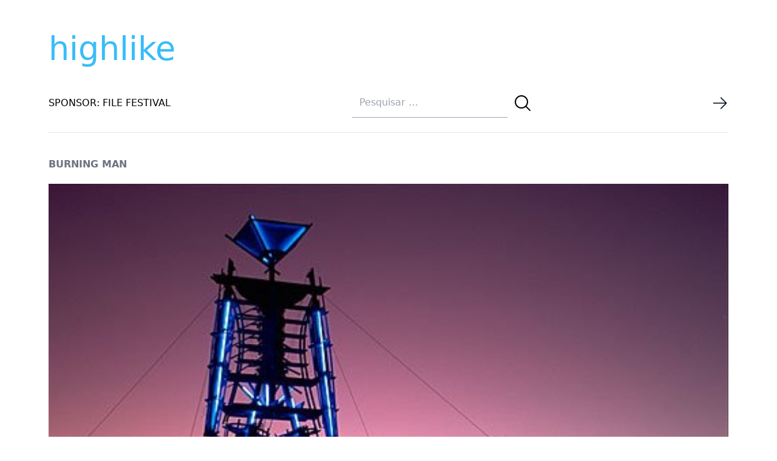

--- FILE ---
content_type: text/html; charset=UTF-8
request_url: https://highlike.org/burning-man-8/
body_size: 5103
content:
<!DOCTYPE html>
<html lang="en" class="no-js">

<head>
    <meta charset="UTF-8" />
    <meta http-equiv="X-UA-Compatible" content="ie=edge" />
    <meta name="viewport" content="width=device-width, initial-scale=1">
    <meta name="author" content="highlike.org" />
    <script defer src="https://analytics.file.org.br/script.js" data-website-id="a6f83600-2f0f-443e-bf11-ac4a3ef3b30f"></script>
    <meta name="google-site-verification" content="ItKlff3g75Rd3kow_e76KOOlKcv3fG0_OGII79QRjD8" />
    <title>BURNING MAN | highlike</title>
    <link rel="profile" href="http://gmpg.org/xfn/11" />
    <link rel="icon" href="https://highlike.org/wp-content/themes/highlike-2023/images/favicon.ico" />
    <link rel="apple-touch-icon" href="https://highlike.org/wp-content/themes/highlike-2023/images/touch-icon-iphone.png" />
    <link rel="apple-touch-icon" sizes="76x76" href="https://highlike.org/wp-content/themes/highlike-2023/images/touch-icon-ipad.png" />
    <link rel="apple-touch-icon" sizes="120x120"
        href="https://highlike.org/wp-content/themes/highlike-2023/images/touch-icon-iphone-retina.png" />
    <link rel="apple-touch-icon" sizes="152x152" href="https://highlike.org/wp-content/themes/highlike-2023/touch-icon-ipad-retina.png" />


    <link href='//fonts.googleapis.com/css?family=Questrial' rel='stylesheet' type='text/css' />


    
    <meta name='robots' content='max-image-preview:large' />
<script>
window._wpemojiSettings = {"baseUrl":"https:\/\/s.w.org\/images\/core\/emoji\/14.0.0\/72x72\/","ext":".png","svgUrl":"https:\/\/s.w.org\/images\/core\/emoji\/14.0.0\/svg\/","svgExt":".svg","source":{"concatemoji":"https:\/\/highlike.org\/wp-includes\/js\/wp-emoji-release.min.js?ver=6.2.8"}};
/*! This file is auto-generated */
!function(e,a,t){var n,r,o,i=a.createElement("canvas"),p=i.getContext&&i.getContext("2d");function s(e,t){p.clearRect(0,0,i.width,i.height),p.fillText(e,0,0);e=i.toDataURL();return p.clearRect(0,0,i.width,i.height),p.fillText(t,0,0),e===i.toDataURL()}function c(e){var t=a.createElement("script");t.src=e,t.defer=t.type="text/javascript",a.getElementsByTagName("head")[0].appendChild(t)}for(o=Array("flag","emoji"),t.supports={everything:!0,everythingExceptFlag:!0},r=0;r<o.length;r++)t.supports[o[r]]=function(e){if(p&&p.fillText)switch(p.textBaseline="top",p.font="600 32px Arial",e){case"flag":return s("\ud83c\udff3\ufe0f\u200d\u26a7\ufe0f","\ud83c\udff3\ufe0f\u200b\u26a7\ufe0f")?!1:!s("\ud83c\uddfa\ud83c\uddf3","\ud83c\uddfa\u200b\ud83c\uddf3")&&!s("\ud83c\udff4\udb40\udc67\udb40\udc62\udb40\udc65\udb40\udc6e\udb40\udc67\udb40\udc7f","\ud83c\udff4\u200b\udb40\udc67\u200b\udb40\udc62\u200b\udb40\udc65\u200b\udb40\udc6e\u200b\udb40\udc67\u200b\udb40\udc7f");case"emoji":return!s("\ud83e\udef1\ud83c\udffb\u200d\ud83e\udef2\ud83c\udfff","\ud83e\udef1\ud83c\udffb\u200b\ud83e\udef2\ud83c\udfff")}return!1}(o[r]),t.supports.everything=t.supports.everything&&t.supports[o[r]],"flag"!==o[r]&&(t.supports.everythingExceptFlag=t.supports.everythingExceptFlag&&t.supports[o[r]]);t.supports.everythingExceptFlag=t.supports.everythingExceptFlag&&!t.supports.flag,t.DOMReady=!1,t.readyCallback=function(){t.DOMReady=!0},t.supports.everything||(n=function(){t.readyCallback()},a.addEventListener?(a.addEventListener("DOMContentLoaded",n,!1),e.addEventListener("load",n,!1)):(e.attachEvent("onload",n),a.attachEvent("onreadystatechange",function(){"complete"===a.readyState&&t.readyCallback()})),(e=t.source||{}).concatemoji?c(e.concatemoji):e.wpemoji&&e.twemoji&&(c(e.twemoji),c(e.wpemoji)))}(window,document,window._wpemojiSettings);
</script>
<style>
img.wp-smiley,
img.emoji {
	display: inline !important;
	border: none !important;
	box-shadow: none !important;
	height: 1em !important;
	width: 1em !important;
	margin: 0 0.07em !important;
	vertical-align: -0.1em !important;
	background: none !important;
	padding: 0 !important;
}
</style>
	<link rel='stylesheet' id='wp-block-library-css' href='https://highlike.org/wp-includes/css/dist/block-library/style.min.css?ver=6.2.8' media='all' />
<link rel='stylesheet' id='classic-theme-styles-css' href='https://highlike.org/wp-includes/css/classic-themes.min.css?ver=6.2.8' media='all' />
<style id='global-styles-inline-css'>
body{--wp--preset--color--black: #000000;--wp--preset--color--cyan-bluish-gray: #abb8c3;--wp--preset--color--white: #ffffff;--wp--preset--color--pale-pink: #f78da7;--wp--preset--color--vivid-red: #cf2e2e;--wp--preset--color--luminous-vivid-orange: #ff6900;--wp--preset--color--luminous-vivid-amber: #fcb900;--wp--preset--color--light-green-cyan: #7bdcb5;--wp--preset--color--vivid-green-cyan: #00d084;--wp--preset--color--pale-cyan-blue: #8ed1fc;--wp--preset--color--vivid-cyan-blue: #0693e3;--wp--preset--color--vivid-purple: #9b51e0;--wp--preset--gradient--vivid-cyan-blue-to-vivid-purple: linear-gradient(135deg,rgba(6,147,227,1) 0%,rgb(155,81,224) 100%);--wp--preset--gradient--light-green-cyan-to-vivid-green-cyan: linear-gradient(135deg,rgb(122,220,180) 0%,rgb(0,208,130) 100%);--wp--preset--gradient--luminous-vivid-amber-to-luminous-vivid-orange: linear-gradient(135deg,rgba(252,185,0,1) 0%,rgba(255,105,0,1) 100%);--wp--preset--gradient--luminous-vivid-orange-to-vivid-red: linear-gradient(135deg,rgba(255,105,0,1) 0%,rgb(207,46,46) 100%);--wp--preset--gradient--very-light-gray-to-cyan-bluish-gray: linear-gradient(135deg,rgb(238,238,238) 0%,rgb(169,184,195) 100%);--wp--preset--gradient--cool-to-warm-spectrum: linear-gradient(135deg,rgb(74,234,220) 0%,rgb(151,120,209) 20%,rgb(207,42,186) 40%,rgb(238,44,130) 60%,rgb(251,105,98) 80%,rgb(254,248,76) 100%);--wp--preset--gradient--blush-light-purple: linear-gradient(135deg,rgb(255,206,236) 0%,rgb(152,150,240) 100%);--wp--preset--gradient--blush-bordeaux: linear-gradient(135deg,rgb(254,205,165) 0%,rgb(254,45,45) 50%,rgb(107,0,62) 100%);--wp--preset--gradient--luminous-dusk: linear-gradient(135deg,rgb(255,203,112) 0%,rgb(199,81,192) 50%,rgb(65,88,208) 100%);--wp--preset--gradient--pale-ocean: linear-gradient(135deg,rgb(255,245,203) 0%,rgb(182,227,212) 50%,rgb(51,167,181) 100%);--wp--preset--gradient--electric-grass: linear-gradient(135deg,rgb(202,248,128) 0%,rgb(113,206,126) 100%);--wp--preset--gradient--midnight: linear-gradient(135deg,rgb(2,3,129) 0%,rgb(40,116,252) 100%);--wp--preset--duotone--dark-grayscale: url('#wp-duotone-dark-grayscale');--wp--preset--duotone--grayscale: url('#wp-duotone-grayscale');--wp--preset--duotone--purple-yellow: url('#wp-duotone-purple-yellow');--wp--preset--duotone--blue-red: url('#wp-duotone-blue-red');--wp--preset--duotone--midnight: url('#wp-duotone-midnight');--wp--preset--duotone--magenta-yellow: url('#wp-duotone-magenta-yellow');--wp--preset--duotone--purple-green: url('#wp-duotone-purple-green');--wp--preset--duotone--blue-orange: url('#wp-duotone-blue-orange');--wp--preset--font-size--small: 13px;--wp--preset--font-size--medium: 20px;--wp--preset--font-size--large: 36px;--wp--preset--font-size--x-large: 42px;--wp--preset--spacing--20: 0.44rem;--wp--preset--spacing--30: 0.67rem;--wp--preset--spacing--40: 1rem;--wp--preset--spacing--50: 1.5rem;--wp--preset--spacing--60: 2.25rem;--wp--preset--spacing--70: 3.38rem;--wp--preset--spacing--80: 5.06rem;--wp--preset--shadow--natural: 6px 6px 9px rgba(0, 0, 0, 0.2);--wp--preset--shadow--deep: 12px 12px 50px rgba(0, 0, 0, 0.4);--wp--preset--shadow--sharp: 6px 6px 0px rgba(0, 0, 0, 0.2);--wp--preset--shadow--outlined: 6px 6px 0px -3px rgba(255, 255, 255, 1), 6px 6px rgba(0, 0, 0, 1);--wp--preset--shadow--crisp: 6px 6px 0px rgba(0, 0, 0, 1);}:where(.is-layout-flex){gap: 0.5em;}body .is-layout-flow > .alignleft{float: left;margin-inline-start: 0;margin-inline-end: 2em;}body .is-layout-flow > .alignright{float: right;margin-inline-start: 2em;margin-inline-end: 0;}body .is-layout-flow > .aligncenter{margin-left: auto !important;margin-right: auto !important;}body .is-layout-constrained > .alignleft{float: left;margin-inline-start: 0;margin-inline-end: 2em;}body .is-layout-constrained > .alignright{float: right;margin-inline-start: 2em;margin-inline-end: 0;}body .is-layout-constrained > .aligncenter{margin-left: auto !important;margin-right: auto !important;}body .is-layout-constrained > :where(:not(.alignleft):not(.alignright):not(.alignfull)){max-width: var(--wp--style--global--content-size);margin-left: auto !important;margin-right: auto !important;}body .is-layout-constrained > .alignwide{max-width: var(--wp--style--global--wide-size);}body .is-layout-flex{display: flex;}body .is-layout-flex{flex-wrap: wrap;align-items: center;}body .is-layout-flex > *{margin: 0;}:where(.wp-block-columns.is-layout-flex){gap: 2em;}.has-black-color{color: var(--wp--preset--color--black) !important;}.has-cyan-bluish-gray-color{color: var(--wp--preset--color--cyan-bluish-gray) !important;}.has-white-color{color: var(--wp--preset--color--white) !important;}.has-pale-pink-color{color: var(--wp--preset--color--pale-pink) !important;}.has-vivid-red-color{color: var(--wp--preset--color--vivid-red) !important;}.has-luminous-vivid-orange-color{color: var(--wp--preset--color--luminous-vivid-orange) !important;}.has-luminous-vivid-amber-color{color: var(--wp--preset--color--luminous-vivid-amber) !important;}.has-light-green-cyan-color{color: var(--wp--preset--color--light-green-cyan) !important;}.has-vivid-green-cyan-color{color: var(--wp--preset--color--vivid-green-cyan) !important;}.has-pale-cyan-blue-color{color: var(--wp--preset--color--pale-cyan-blue) !important;}.has-vivid-cyan-blue-color{color: var(--wp--preset--color--vivid-cyan-blue) !important;}.has-vivid-purple-color{color: var(--wp--preset--color--vivid-purple) !important;}.has-black-background-color{background-color: var(--wp--preset--color--black) !important;}.has-cyan-bluish-gray-background-color{background-color: var(--wp--preset--color--cyan-bluish-gray) !important;}.has-white-background-color{background-color: var(--wp--preset--color--white) !important;}.has-pale-pink-background-color{background-color: var(--wp--preset--color--pale-pink) !important;}.has-vivid-red-background-color{background-color: var(--wp--preset--color--vivid-red) !important;}.has-luminous-vivid-orange-background-color{background-color: var(--wp--preset--color--luminous-vivid-orange) !important;}.has-luminous-vivid-amber-background-color{background-color: var(--wp--preset--color--luminous-vivid-amber) !important;}.has-light-green-cyan-background-color{background-color: var(--wp--preset--color--light-green-cyan) !important;}.has-vivid-green-cyan-background-color{background-color: var(--wp--preset--color--vivid-green-cyan) !important;}.has-pale-cyan-blue-background-color{background-color: var(--wp--preset--color--pale-cyan-blue) !important;}.has-vivid-cyan-blue-background-color{background-color: var(--wp--preset--color--vivid-cyan-blue) !important;}.has-vivid-purple-background-color{background-color: var(--wp--preset--color--vivid-purple) !important;}.has-black-border-color{border-color: var(--wp--preset--color--black) !important;}.has-cyan-bluish-gray-border-color{border-color: var(--wp--preset--color--cyan-bluish-gray) !important;}.has-white-border-color{border-color: var(--wp--preset--color--white) !important;}.has-pale-pink-border-color{border-color: var(--wp--preset--color--pale-pink) !important;}.has-vivid-red-border-color{border-color: var(--wp--preset--color--vivid-red) !important;}.has-luminous-vivid-orange-border-color{border-color: var(--wp--preset--color--luminous-vivid-orange) !important;}.has-luminous-vivid-amber-border-color{border-color: var(--wp--preset--color--luminous-vivid-amber) !important;}.has-light-green-cyan-border-color{border-color: var(--wp--preset--color--light-green-cyan) !important;}.has-vivid-green-cyan-border-color{border-color: var(--wp--preset--color--vivid-green-cyan) !important;}.has-pale-cyan-blue-border-color{border-color: var(--wp--preset--color--pale-cyan-blue) !important;}.has-vivid-cyan-blue-border-color{border-color: var(--wp--preset--color--vivid-cyan-blue) !important;}.has-vivid-purple-border-color{border-color: var(--wp--preset--color--vivid-purple) !important;}.has-vivid-cyan-blue-to-vivid-purple-gradient-background{background: var(--wp--preset--gradient--vivid-cyan-blue-to-vivid-purple) !important;}.has-light-green-cyan-to-vivid-green-cyan-gradient-background{background: var(--wp--preset--gradient--light-green-cyan-to-vivid-green-cyan) !important;}.has-luminous-vivid-amber-to-luminous-vivid-orange-gradient-background{background: var(--wp--preset--gradient--luminous-vivid-amber-to-luminous-vivid-orange) !important;}.has-luminous-vivid-orange-to-vivid-red-gradient-background{background: var(--wp--preset--gradient--luminous-vivid-orange-to-vivid-red) !important;}.has-very-light-gray-to-cyan-bluish-gray-gradient-background{background: var(--wp--preset--gradient--very-light-gray-to-cyan-bluish-gray) !important;}.has-cool-to-warm-spectrum-gradient-background{background: var(--wp--preset--gradient--cool-to-warm-spectrum) !important;}.has-blush-light-purple-gradient-background{background: var(--wp--preset--gradient--blush-light-purple) !important;}.has-blush-bordeaux-gradient-background{background: var(--wp--preset--gradient--blush-bordeaux) !important;}.has-luminous-dusk-gradient-background{background: var(--wp--preset--gradient--luminous-dusk) !important;}.has-pale-ocean-gradient-background{background: var(--wp--preset--gradient--pale-ocean) !important;}.has-electric-grass-gradient-background{background: var(--wp--preset--gradient--electric-grass) !important;}.has-midnight-gradient-background{background: var(--wp--preset--gradient--midnight) !important;}.has-small-font-size{font-size: var(--wp--preset--font-size--small) !important;}.has-medium-font-size{font-size: var(--wp--preset--font-size--medium) !important;}.has-large-font-size{font-size: var(--wp--preset--font-size--large) !important;}.has-x-large-font-size{font-size: var(--wp--preset--font-size--x-large) !important;}
.wp-block-navigation a:where(:not(.wp-element-button)){color: inherit;}
:where(.wp-block-columns.is-layout-flex){gap: 2em;}
.wp-block-pullquote{font-size: 1.5em;line-height: 1.6;}
</style>
<link rel='stylesheet' id='style-css' href='https://highlike.org/wp-content/themes/highlike-2023/style.css?ver=6.2.8' media='all' />
<script src='https://highlike.org/wp-includes/js/jquery/jquery.min.js?ver=3.6.4' id='jquery-core-js'></script>
<script src='https://highlike.org/wp-includes/js/jquery/jquery-migrate.min.js?ver=3.4.0' id='jquery-migrate-js'></script>
<script src='https://highlike.org/wp-content/themes/highlike-2023/js/jquery.fitvids.js?ver=6.2.8' id='fitVids-js'></script>
<script src='https://highlike.org/wp-content/themes/highlike-2023/js/pace.min.js?ver=6.2.8' id='pace-js'></script>
<link rel="https://api.w.org/" href="https://highlike.org/wp-json/" /><link rel="alternate" type="application/json" href="https://highlike.org/wp-json/wp/v2/posts/21822" /><link rel="EditURI" type="application/rsd+xml" title="RSD" href="https://highlike.org/xmlrpc.php?rsd" />
<link rel="wlwmanifest" type="application/wlwmanifest+xml" href="https://highlike.org/wp-includes/wlwmanifest.xml" />
<meta name="generator" content="WordPress 6.2.8" />
<link rel="canonical" href="https://highlike.org/burning-man-8/" />
<link rel='shortlink' href='https://highlike.org/?p=21822' />
<link rel="alternate" type="application/json+oembed" href="https://highlike.org/wp-json/oembed/1.0/embed?url=https%3A%2F%2Fhighlike.org%2Fburning-man-8%2F" />
<link rel="alternate" type="text/xml+oembed" href="https://highlike.org/wp-json/oembed/1.0/embed?url=https%3A%2F%2Fhighlike.org%2Fburning-man-8%2F&#038;format=xml" />

    <script type="text/javascript">
    jQuery(document).ready(function($) {
        $(".post").fitVids();
    });
    </script>
</head>

<body class="post-template-default single single-post postid-21822 single-format-standard  antialiased bg-white dark:bg-black dark:text-gray-400">

    <div class="container mx-auto">
        <header class='py-10'>
            <a class="text-[54px] text-sky-400 hover:text-pink-500"
                href="https://highlike.org">highlike            </a>
            <nav class="flex items-center border-0 justify-between border-b py-5">


                <div>
                    <a href="https://file.org.br">
                        <span class="flex  uppercase">
                            SPONSOR: FILE FESTIVAL
                        </span>
                    </a>
                </div>

                
			<form role="search" method="get" class="search-form top-0 right-0" action="https://highlike.org/">
				<label>
					<input type="search" class="focus:border-pink-500 focus-visible:border-pink-500 focus-within:border-pink-500 w-64 text-neutral-900 border-b border-slate-400 m-1 p-3  search-field" placeholder="Pesquisar &hellip;" value="" name="s" />
				</label>
				<button type="submit" class="align-middle hover:text-pink-600 search-submit" value="Pesquisar" >
					<svg xmlns="http://www.w3.org/2000/svg" fill="none" viewBox="0 0 24 24" stroke-width="1.5" stroke="currentColor" class="w-8 h-8 align-middle">
						<path stroke-linecap="round" stroke-linejoin="round" d="M21 21l-5.197-5.197m0 0A7.5 7.5 0 105.196 5.196a7.5 7.5 0 0010.607 10.607z" />
					</svg>
					</button>
			</form>

                <div>
                    <a href=" /random/posts/" rel="contents">
                        <img src="
                        https://highlike.org/wp-content/themes/highlike-2023/images/arrow-right.png"
                            class="w-7 h-7 hover:translate-x-1 transition hover:transition-all duration-500" />
                    </a>
                </div>





            </nav>

            <div>

            </div>
        </header>




    <article id="post-21822">

        <header>

            <h2 class='text-lg lg:text-base md:text-base font-bold text-gray-500 pb-5 '>BURNING MAN</h2>            <div class="mx-auto md:max-w-2xl lg:max-w-full 2xl:max-w-full">
                <img width="500" height="333" src="https://highlike.org/media/2013/05/BURNING-MAN.jpg" class="object-fill w-full wp-post-image" alt="" decoding="async" srcset="https://highlike.org/media/2013/05/BURNING-MAN.jpg 500w, https://highlike.org/media/2013/05/BURNING-MAN-236x157.jpg 236w, https://highlike.org/media/2013/05/BURNING-MAN-200x133.jpg 200w, https://highlike.org/media/2013/05/BURNING-MAN-280x186.jpg 280w" sizes="(max-width: 500px) 100vw, 500px" />            </div>
        </header>


        <div
            class="post pt-9 md:max-w-2xl md:mx-auto lg:max-w-6xl lg:mx-auto text-lg text-slate-700 selection:bg-blue-500 selection:text-blue-50">
            <p>حرق رجل<br />
燃烧的人<br />
バーニングマン<br />
горящий человек</p>
        </div>

    </article>


    <div class="grid grid-cols-4 gap-4 text-center h-5 py-6">

        <div class="grid">
            <a class="text-lg  transition hover:transition-all duration-500" href="https://highlike.org/burning-man-8/"
                alt="BURNING MAN">
                +
            </a>
        </div>



        
        
        <div class="grid">
            <a class="text-lg  transition hover:transition-all duration-500"
                href="/text/burning-man-2">■</a>
        </div>

        
        
    </div>

<div class="post-pagination flex grid-cols-2 gap-4 place-content-between ">
    <div class="my-5 previous-posts-link">
        <a href="https://highlike.org/burning-man-9/" rel="next"><img src="https://highlike.org/wp-content/themes/highlike-2023/images/arrow-left.png" /></a>    </div>
    <div class="my-5 next-posts-link">
        <a href="https://highlike.org/potlatch/" rel="prev"><img src="https://highlike.org/wp-content/themes/highlike-2023/images/arrow-right.png" /></a>    </div>
</div>

<!--Footer container-->

<div class="container mx-auto border-t border-gray-300 my-5 sm:px-4 lg:px-0 ">
    <!--Copyright section-->
    <div class="bg-transparent py-10 text-neutral-700 dark:bg-neutral-700 dark:text-neutral-200">
        <a href="https://highlike.org">https://highlike.org</a>
    </div>
</div>


</body>

</html>


